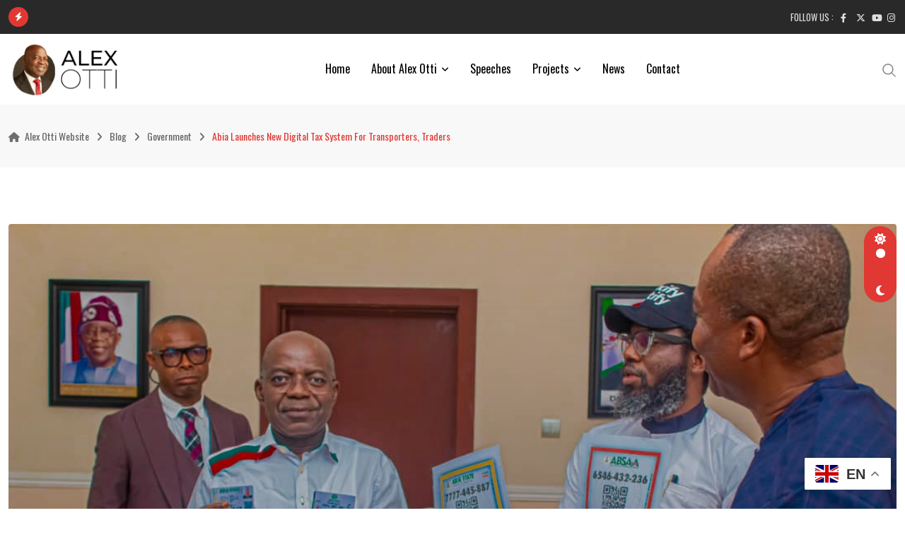

--- FILE ---
content_type: text/html; charset=UTF-8
request_url: https://www.alexotti.com/abia-launches-new-digital-tax-system-for-transporters-traders-2/?v=1716768345
body_size: 19950
content:
<!doctype html><html lang="en-US" data-theme="light-mode" prefix="og: https://ogp.me/ns#"><head><meta charset="UTF-8"><link rel="preconnect" href="https://fonts.gstatic.com/" crossorigin /><script src="[data-uri]" defer></script><script data-optimized="1" src="https://www.alexotti.com/wp-content/plugins/litespeed-cache/assets/js/webfontloader.min.js" defer></script><link data-optimized="2" rel="stylesheet" href="https://www.alexotti.com/wp-content/litespeed/css/3116e616602346f095b16892d87c9509.css?ver=89b05" /><meta name="viewport" content="width=device-width, initial-scale=1.0"><link rel="profile" href="https://gmpg.org/xfn/11" />
<noscript><style>#preloader{display:none;}</style></noscript><title>Abia Launches New Digital Tax System For Transporters, Traders - Alex Otti Website</title><meta name="description" content="The Abia State Governor, Dr. Alex Otti, OFR, on Monday launched a new digital tax system that would help the state eliminate fraud and intermediaries in"/><meta name="robots" content="index, follow, max-snippet:-1, max-video-preview:-1, max-image-preview:large"/><link rel="canonical" href="https://www.alexotti.com/abia-launches-new-digital-tax-system-for-transporters-traders-2/" /><meta property="og:locale" content="en_US" /><meta property="og:type" content="article" /><meta property="og:title" content="Abia Launches New Digital Tax System For Transporters, Traders - Alex Otti Website" /><meta property="og:description" content="The Abia State Governor, Dr. Alex Otti, OFR, on Monday launched a new digital tax system that would help the state eliminate fraud and intermediaries in" /><meta property="og:url" content="https://www.alexotti.com/abia-launches-new-digital-tax-system-for-transporters-traders-2/" /><meta property="og:site_name" content="Alex Otti" /><meta property="article:section" content="Government" /><meta property="og:image" content="https://www.alexotti.com/wp-content/uploads/2023/07/Alex-otti-gov.jpeg" /><meta property="og:image:secure_url" content="https://www.alexotti.com/wp-content/uploads/2023/07/Alex-otti-gov.jpeg" /><meta property="og:image:width" content="1080" /><meta property="og:image:height" content="720" /><meta property="og:image:alt" content="Abia Launches New Digital Tax System For Transporters, Traders" /><meta property="og:image:type" content="image/jpeg" /><meta property="article:published_time" content="2023-07-04T17:25:35+01:00" /><meta name="twitter:card" content="summary_large_image" /><meta name="twitter:title" content="Abia Launches New Digital Tax System For Transporters, Traders - Alex Otti Website" /><meta name="twitter:description" content="The Abia State Governor, Dr. Alex Otti, OFR, on Monday launched a new digital tax system that would help the state eliminate fraud and intermediaries in" /><meta name="twitter:image" content="https://www.alexotti.com/wp-content/uploads/2023/07/Alex-otti-gov.jpeg" /><meta name="twitter:label1" content="Written by" /><meta name="twitter:data1" content="mediateam" /><meta name="twitter:label2" content="Time to read" /><meta name="twitter:data2" content="3 minutes" /> <script type="application/ld+json" class="rank-math-schema">{"@context":"https://schema.org","@graph":[{"@type":["Person","Organization"],"@id":"https://www.alexotti.com/#person","name":"Alex Otti"},{"@type":"WebSite","@id":"https://www.alexotti.com/#website","url":"https://www.alexotti.com","name":"Alex Otti","publisher":{"@id":"https://www.alexotti.com/#person"},"inLanguage":"en-US"},{"@type":"ImageObject","@id":"https://www.alexotti.com/wp-content/uploads/2023/07/Alex-otti-gov.jpeg","url":"https://www.alexotti.com/wp-content/uploads/2023/07/Alex-otti-gov.jpeg","width":"1080","height":"720","inLanguage":"en-US"},{"@type":"WebPage","@id":"https://www.alexotti.com/abia-launches-new-digital-tax-system-for-transporters-traders-2/#webpage","url":"https://www.alexotti.com/abia-launches-new-digital-tax-system-for-transporters-traders-2/","name":"Abia Launches New Digital Tax System For Transporters, Traders - Alex Otti Website","datePublished":"2023-07-04T17:25:35+01:00","dateModified":"2023-07-04T17:25:35+01:00","isPartOf":{"@id":"https://www.alexotti.com/#website"},"primaryImageOfPage":{"@id":"https://www.alexotti.com/wp-content/uploads/2023/07/Alex-otti-gov.jpeg"},"inLanguage":"en-US"},{"@type":"Person","@id":"https://www.alexotti.com/author/mediateam/","name":"mediateam","url":"https://www.alexotti.com/author/mediateam/","image":{"@type":"ImageObject","@id":"https://secure.gravatar.com/avatar/e81a891c6d435017b2d426e69a2f1ec914014109dfde7d94f80dbda41dc2b6b0?s=96&amp;d=mm&amp;r=g","url":"https://secure.gravatar.com/avatar/e81a891c6d435017b2d426e69a2f1ec914014109dfde7d94f80dbda41dc2b6b0?s=96&amp;d=mm&amp;r=g","caption":"mediateam","inLanguage":"en-US"}},{"@type":"BlogPosting","headline":"Abia Launches New Digital Tax System For Transporters, Traders - Alex Otti Website","datePublished":"2023-07-04T17:25:35+01:00","dateModified":"2023-07-04T17:25:35+01:00","articleSection":"Government, Technology, Trade","author":{"@id":"https://www.alexotti.com/author/mediateam/","name":"mediateam"},"publisher":{"@id":"https://www.alexotti.com/#person"},"description":"The Abia State Governor, Dr. Alex Otti, OFR, on Monday launched a new digital tax system that would help the state eliminate fraud and intermediaries in","name":"Abia Launches New Digital Tax System For Transporters, Traders - Alex Otti Website","@id":"https://www.alexotti.com/abia-launches-new-digital-tax-system-for-transporters-traders-2/#richSnippet","isPartOf":{"@id":"https://www.alexotti.com/abia-launches-new-digital-tax-system-for-transporters-traders-2/#webpage"},"image":{"@id":"https://www.alexotti.com/wp-content/uploads/2023/07/Alex-otti-gov.jpeg"},"inLanguage":"en-US","mainEntityOfPage":{"@id":"https://www.alexotti.com/abia-launches-new-digital-tax-system-for-transporters-traders-2/#webpage"}}]}</script> <link rel='dns-prefetch' href='//www.google.com' /><link rel='dns-prefetch' href='//fonts.googleapis.com' /><link rel="alternate" type="application/rss+xml" title="Alex Otti Website &raquo; Feed" href="https://www.alexotti.com/feed/" /><link rel="alternate" type="application/rss+xml" title="Alex Otti Website &raquo; Comments Feed" href="https://www.alexotti.com/comments/feed/" /><link rel="alternate" type="application/rss+xml" title="Alex Otti Website &raquo; Abia Launches New Digital Tax System For Transporters, Traders Comments Feed" href="https://www.alexotti.com/abia-launches-new-digital-tax-system-for-transporters-traders-2/feed/" /><link rel="alternate" title="oEmbed (JSON)" type="application/json+oembed" href="https://www.alexotti.com/wp-json/oembed/1.0/embed?url=https%3A%2F%2Fwww.alexotti.com%2Fabia-launches-new-digital-tax-system-for-transporters-traders-2%2F" /><link rel="alternate" title="oEmbed (XML)" type="text/xml+oembed" href="https://www.alexotti.com/wp-json/oembed/1.0/embed?url=https%3A%2F%2Fwww.alexotti.com%2Fabia-launches-new-digital-tax-system-for-transporters-traders-2%2F&#038;format=xml" /><style id='wp-block-image-inline-css' type='text/css'>.wp-block-image>a,.wp-block-image>figure>a{display:inline-block}.wp-block-image img{box-sizing:border-box;height:auto;max-width:100%;vertical-align:bottom}@media not (prefers-reduced-motion){.wp-block-image img.hide{visibility:hidden}.wp-block-image img.show{animation:show-content-image .4s}}.wp-block-image[style*=border-radius] img,.wp-block-image[style*=border-radius]>a{border-radius:inherit}.wp-block-image.has-custom-border img{box-sizing:border-box}.wp-block-image.aligncenter{text-align:center}.wp-block-image.alignfull>a,.wp-block-image.alignwide>a{width:100%}.wp-block-image.alignfull img,.wp-block-image.alignwide img{height:auto;width:100%}.wp-block-image .aligncenter,.wp-block-image .alignleft,.wp-block-image .alignright,.wp-block-image.aligncenter,.wp-block-image.alignleft,.wp-block-image.alignright{display:table}.wp-block-image .aligncenter>figcaption,.wp-block-image .alignleft>figcaption,.wp-block-image .alignright>figcaption,.wp-block-image.aligncenter>figcaption,.wp-block-image.alignleft>figcaption,.wp-block-image.alignright>figcaption{caption-side:bottom;display:table-caption}.wp-block-image .alignleft{float:left;margin:.5em 1em .5em 0}.wp-block-image .alignright{float:right;margin:.5em 0 .5em 1em}.wp-block-image .aligncenter{margin-left:auto;margin-right:auto}.wp-block-image :where(figcaption){margin-bottom:1em;margin-top:.5em}.wp-block-image.is-style-circle-mask img{border-radius:9999px}@supports ((-webkit-mask-image:none) or (mask-image:none)) or (-webkit-mask-image:none){.wp-block-image.is-style-circle-mask img{border-radius:0;-webkit-mask-image:url('data:image/svg+xml;utf8,<svg viewBox="0 0 100 100" xmlns="http://www.w3.org/2000/svg"><circle cx="50" cy="50" r="50"/></svg>');mask-image:url('data:image/svg+xml;utf8,<svg viewBox="0 0 100 100" xmlns="http://www.w3.org/2000/svg"><circle cx="50" cy="50" r="50"/></svg>');mask-mode:alpha;-webkit-mask-position:center;mask-position:center;-webkit-mask-repeat:no-repeat;mask-repeat:no-repeat;-webkit-mask-size:contain;mask-size:contain}}:root :where(.wp-block-image.is-style-rounded img,.wp-block-image .is-style-rounded img){border-radius:9999px}.wp-block-image figure{margin:0}.wp-lightbox-container{display:flex;flex-direction:column;position:relative}.wp-lightbox-container img{cursor:zoom-in}.wp-lightbox-container img:hover+button{opacity:1}.wp-lightbox-container button{align-items:center;backdrop-filter:blur(16px) saturate(180%);background-color:#5a5a5a40;border:none;border-radius:4px;cursor:zoom-in;display:flex;height:20px;justify-content:center;opacity:0;padding:0;position:absolute;right:16px;text-align:center;top:16px;width:20px;z-index:100}@media not (prefers-reduced-motion){.wp-lightbox-container button{transition:opacity .2s ease}}.wp-lightbox-container button:focus-visible{outline:3px auto #5a5a5a40;outline:3px auto -webkit-focus-ring-color;outline-offset:3px}.wp-lightbox-container button:hover{cursor:pointer;opacity:1}.wp-lightbox-container button:focus{opacity:1}.wp-lightbox-container button:focus,.wp-lightbox-container button:hover,.wp-lightbox-container button:not(:hover):not(:active):not(.has-background){background-color:#5a5a5a40;border:none}.wp-lightbox-overlay{box-sizing:border-box;cursor:zoom-out;height:100vh;left:0;overflow:hidden;position:fixed;top:0;visibility:hidden;width:100%;z-index:100000}.wp-lightbox-overlay .close-button{align-items:center;cursor:pointer;display:flex;justify-content:center;min-height:40px;min-width:40px;padding:0;position:absolute;right:calc(env(safe-area-inset-right) + 16px);top:calc(env(safe-area-inset-top) + 16px);z-index:5000000}.wp-lightbox-overlay .close-button:focus,.wp-lightbox-overlay .close-button:hover,.wp-lightbox-overlay .close-button:not(:hover):not(:active):not(.has-background){background:none;border:none}.wp-lightbox-overlay .lightbox-image-container{height:var(--wp--lightbox-container-height);left:50%;overflow:hidden;position:absolute;top:50%;transform:translate(-50%,-50%);transform-origin:top left;width:var(--wp--lightbox-container-width);z-index:9999999999}.wp-lightbox-overlay .wp-block-image{align-items:center;box-sizing:border-box;display:flex;height:100%;justify-content:center;margin:0;position:relative;transform-origin:0 0;width:100%;z-index:3000000}.wp-lightbox-overlay .wp-block-image img{height:var(--wp--lightbox-image-height);min-height:var(--wp--lightbox-image-height);min-width:var(--wp--lightbox-image-width);width:var(--wp--lightbox-image-width)}.wp-lightbox-overlay .wp-block-image figcaption{display:none}.wp-lightbox-overlay button{background:none;border:none}.wp-lightbox-overlay .scrim{background-color:#fff;height:100%;opacity:.9;position:absolute;width:100%;z-index:2000000}.wp-lightbox-overlay.active{visibility:visible}@media not (prefers-reduced-motion){.wp-lightbox-overlay.active{animation:turn-on-visibility .25s both}.wp-lightbox-overlay.active img{animation:turn-on-visibility .35s both}.wp-lightbox-overlay.show-closing-animation:not(.active){animation:turn-off-visibility .35s both}.wp-lightbox-overlay.show-closing-animation:not(.active) img{animation:turn-off-visibility .25s both}.wp-lightbox-overlay.zoom.active{animation:none;opacity:1;visibility:visible}.wp-lightbox-overlay.zoom.active .lightbox-image-container{animation:lightbox-zoom-in .4s}.wp-lightbox-overlay.zoom.active .lightbox-image-container img{animation:none}.wp-lightbox-overlay.zoom.active .scrim{animation:turn-on-visibility .4s forwards}.wp-lightbox-overlay.zoom.show-closing-animation:not(.active){animation:none}.wp-lightbox-overlay.zoom.show-closing-animation:not(.active) .lightbox-image-container{animation:lightbox-zoom-out .4s}.wp-lightbox-overlay.zoom.show-closing-animation:not(.active) .lightbox-image-container img{animation:none}.wp-lightbox-overlay.zoom.show-closing-animation:not(.active) .scrim{animation:turn-off-visibility .4s forwards}}@keyframes show-content-image{0%{visibility:hidden}99%{visibility:hidden}to{visibility:visible}}@keyframes turn-on-visibility{0%{opacity:0}to{opacity:1}}@keyframes turn-off-visibility{0%{opacity:1;visibility:visible}99%{opacity:0;visibility:visible}to{opacity:0;visibility:hidden}}@keyframes lightbox-zoom-in{0%{transform:translate(calc((-100vw + var(--wp--lightbox-scrollbar-width))/2 + var(--wp--lightbox-initial-left-position)),calc(-50vh + var(--wp--lightbox-initial-top-position))) scale(var(--wp--lightbox-scale))}to{transform:translate(-50%,-50%) scale(1)}}@keyframes lightbox-zoom-out{0%{transform:translate(-50%,-50%) scale(1);visibility:visible}99%{visibility:visible}to{transform:translate(calc((-100vw + var(--wp--lightbox-scrollbar-width))/2 + var(--wp--lightbox-initial-left-position)),calc(-50vh + var(--wp--lightbox-initial-top-position))) scale(var(--wp--lightbox-scale));visibility:hidden}}
/*# sourceURL=https://www.alexotti.com/wp-includes/blocks/image/style.min.css */</style> <script type="text/javascript" src="https://www.alexotti.com/wp-includes/js/jquery/jquery.min.js" id="jquery-core-js"></script> <script type="text/javascript" src="https://www.google.com/recaptcha/api.js?render=admin&amp;ver=6.9" id="google-recaptcha-js" defer data-deferred="1"></script> <link rel="https://api.w.org/" href="https://www.alexotti.com/wp-json/" /><link rel="alternate" title="JSON" type="application/json" href="https://www.alexotti.com/wp-json/wp/v2/posts/6632" /><link rel="EditURI" type="application/rsd+xml" title="RSD" href="https://www.alexotti.com/xmlrpc.php?rsd" /><meta name="generator" content="WordPress 6.9" /><link rel='shortlink' href='https://www.alexotti.com/?p=6632' /><link rel="alternate" type="text/html" media="only screen and (max-width: 640px)" href="https://www.alexotti.com/abia-launches-new-digital-tax-system-for-transporters-traders-2/?v=1716768345&#038;amp=1"><link rel="pingback" href="https://www.alexotti.com/xmlrpc.php"><meta property="og:url" content="https://www.alexotti.com/abia-launches-new-digital-tax-system-for-transporters-traders-2/?v=1770037190" /><meta property="og:type" content="article" /><meta property="og:title" content="Abia Launches New Digital Tax System For Transporters, Traders" /><meta property="og:description" content="The Abia State Governor, Dr. Alex Otti, OFR, on Monday launched a new digital tax system that would help the state eliminate fraud and intermediaries in revenue generation. The new system, which integrates free medical insurance scheme for all commercial vehicle drivers and riders of Keke and Okada, will see the state also maximise its revenue potential, according to the state’s Chief Executive Officer. Speaking at the launch, Dr. Otti, who was flanked by some senior members of his cabinet, including the Chief of Staff, Dr. Caleb Ajagba; the Special Adviser on Internally-Generated Revenue, Mr. Chimereze Isaac Okigbo; and Special Adviser on Policies and Interventions, Rev Father Christian Anokwuru, said that the introduction of the new digital system will not only strengthen the state’s tax collection but would also promote economic growth and entrepreneurship in the state. “By simplifying tax compliance procedures, we have removed barriers for businesses, encourage formalisation,&hellip;" /><meta property="og:image" itemprop="image" content="https://www.alexotti.com/wp-content/uploads/2023/07/Alex-otti-gov.jpeg?v=1770037190" /><link itemprop="thumbnailUrl" href="https://www.alexotti.com/wp-content/uploads/2023/07/Alex-otti-gov.jpeg?v=1770037190"><meta property="og:image:type" content="image/jpeg"><meta property="og:site_name" content="Alex Otti Website" /><meta name="twitter:card" content="summary" /><meta property="og:updated_time" content="1770037190" />	<noscript><style>.woocommerce-product-gallery{ opacity: 1 !important; }</style></noscript><meta name="generator" content="Elementor 3.27.7; features: additional_custom_breakpoints; settings: css_print_method-internal, google_font-enabled, font_display-auto"> <script type="application/ld+json">{
    "@context": "https://schema.org",
    "@type": "BlogPosting",
    "headline": "Abia Launches New Digital Tax System For Transporters, Traders",
    "mainEntityOfPage": {
        "@type": "WebPage",
        "@id": "https://www.alexotti.com/abia-launches-new-digital-tax-system-for-transporters-traders-2/"
    },
    "author": {
        "@type": "Person",
        "name": "mediateam"
    },
    "image": {
        "@type": "ImageObject",
        "url": "https://www.alexotti.com/wp-content/uploads/2023/07/Alex-otti-gov.jpeg",
        "height": 720,
        "width": 1080
    },
    "datePublished": "2023-07-04 17:25:35",
    "dateModified": "2023-07-04 17:25:35",
    "articleBody": "The Abia State Governor, Dr. Alex Otti, OFR, on Monday launched a new digital tax system that would help the state eliminate fraud and intermediaries in revenue generation.\n\n\n\nThe new system, which"
}</script> <link rel="amphtml" href="https://www.alexotti.com/abia-launches-new-digital-tax-system-for-transporters-traders-2/?v=1716768345&#038;amp=1"><script type="text/javascript" id="google_gtagjs" src="https://www.googletagmanager.com/gtag/js?id=G-JDN73YEZPB"="async" defer data-deferred="1"></script> <script type="text/javascript" id="google_gtagjs-inline" src="[data-uri]" defer></script> <link rel="icon" href="https://www.alexotti.com/wp-content/uploads/2024/01/cropped-Group-237672-32x32.png" sizes="32x32" /><link rel="icon" href="https://www.alexotti.com/wp-content/uploads/2024/01/cropped-Group-237672-192x192.png" sizes="192x192" /><link rel="apple-touch-icon" href="https://www.alexotti.com/wp-content/uploads/2024/01/cropped-Group-237672-180x180.png" /><meta name="msapplication-TileImage" content="https://www.alexotti.com/wp-content/uploads/2024/01/cropped-Group-237672-270x270.png" /></head><body class="wp-singular post-template-default single single-post postid-6632 single-format-standard wp-embed-responsive wp-theme-neeon theme-neeon woocommerce-no-js sticky-header header-style-1 footer-style-4 has-topbar topbar-style-1 has-sidebar right-sidebar product-grid-view  post-detail-style3 elementor-default elementor-kit-224"><div class="header__switch header__switch--wrapper">
<span class="header__switch__settings"><i class="fas fa-sun"></i></span>
<label class="header__switch__label" for="headerSwitchCheckbox">
<input class="header__switch__input" type="checkbox" name="headerSwitchCheckbox" id="headerSwitchCheckbox">
<span class="header__switch__main round"></span>
</label>
<span class="header__switch__dark"><i class="fas fa-moon"></i></span></div><div class="neeon-progress-container"><div class="neeon-progress-bar" id="neeonBar"></div></div><div id="page" class="site">
<a class="skip-link screen-reader-text" href="#content">Skip to content</a><header id="masthead" class="site-header"><div id="header-1" class="header-area"><div id="tophead" class="header-top-bar align-items-center"><div class="container"><div class="top-bar-wrap"><div class="rt-news-ticker-holder">
<i class="fas fa-bolt icon"></i><ul id="rt-js-news" class="js-hidden"><li class="news-item"><a href="https://www.alexotti.com/a-time-to-rebuild-2/">A Time To Rebuild</a></li><li class="news-item"><a href="https://www.alexotti.com/gov-otti-grants-automatic-employment-to-50-techrise-graduands/">GOV. OTTI GRANTS AUTOMATIC EMPLOYMENT TO 50 TECHRISE GRADUANDS.</a></li><li class="news-item"><a href="https://www.alexotti.com/governor-alex-otti-attends-burial-of-late-ezinne-mrs-eunice-nwaugwu-ibe-in-enugu-state/">GOVERNOR ALEX OTTI ATTENDS BURIAL OF LATE EZINNE (MRS) EUNICE NWAUGWU IBE IN ENUGU STATE</a></li><li class="news-item"><a href="https://www.alexotti.com/healthcare-is-a-right-not-a-privilege-gov-otti-thanks-abia-diaspora-commission-for-medical-outreach-in-the-state/">HEALTHCARE IS A RIGHT, NOT A PRIVILEGE – GOV. OTTI, THANKS ABIA DIASPORA COMMISSION FOR MEDICAL OUTREACH IN THE STATE.</a></li><li class="news-item"><a href="https://www.alexotti.com/i-will-retire-from-politics-after-governorship-gov-otti-reiterates-explains-why-he-visited-nnamdi-kanu/">I WILL RETIRE FROM POLITICS AFTER GOVERNORSHIP, GOV. OTTI REITERATES, EXPLAINS WHY HE VISITED NNAMDI KANU.</a></li><li class="news-item"><a href="https://www.alexotti.com/gov-otti-signs-into-law-unveils-abia-state-25-years-development-plan-2025-2050/">GOV. OTTI SIGNS INTO LAW, UNVEILS ABIA STATE 25-YEARS DEVELOPMENT PLAN &#8211; 2025-2050.</a></li></ul></div><div class="tophead-right"><div class="social-label">
Follow Us :</div><ul class="tophead-social"><li><a target="_blank" href="https://www.facebook.com/alexotti2019"><i class="fab fa-facebook-f"></i></a></li><li><a target="_blank" href="https://twitter.com/alexottiofr"><i class="fab fa-x-twitter"></i></a></li><li><a target="_blank" href="https://youtu.be/Hk6tofvD1w8"><i class="fab fa-youtube"></i></a></li><li><a target="_blank" href="https://www.instagram.com/alexottiofr"><i class="fab fa-instagram"></i></a></li></ul></div></div></div></div><div id="sticky-placeholder"></div><div class="header-menu" id="header-menu"><div class="container"><div class="menu-full-wrap"><div class="site-branding">
<a class="dark-logo" href="https://www.alexotti.com/"><img data-lazyloaded="1" src="[data-uri]" width="354" height="180" data-src="https://www.alexotti.com/wp-content/uploads/2024/02/9-1.png" class="attachment-full size-full" alt="" data-srcset="https://www.alexotti.com/wp-content/uploads/2024/02/9-1.png 354w, https://www.alexotti.com/wp-content/uploads/2024/02/9-1-300x153.png 300w" /><noscript><img width="354" height="180" src="https://www.alexotti.com/wp-content/uploads/2024/02/9-1.png" class="attachment-full size-full" alt="" srcset="https://www.alexotti.com/wp-content/uploads/2024/02/9-1.png 354w, https://www.alexotti.com/wp-content/uploads/2024/02/9-1-300x153.png 300w" /></noscript></a>
<a class="light-logo" href="https://www.alexotti.com/"><img data-lazyloaded="1" src="[data-uri]" width="355" height="180" data-src="https://www.alexotti.com/wp-content/uploads/2024/02/10-1.png" class="attachment-full size-full" alt="" data-srcset="https://www.alexotti.com/wp-content/uploads/2024/02/10-1.png 355w, https://www.alexotti.com/wp-content/uploads/2024/02/10-1-300x152.png 300w" /><noscript><img width="355" height="180" src="https://www.alexotti.com/wp-content/uploads/2024/02/10-1.png" class="attachment-full size-full" alt="" srcset="https://www.alexotti.com/wp-content/uploads/2024/02/10-1.png 355w, https://www.alexotti.com/wp-content/uploads/2024/02/10-1-300x152.png 300w" /></noscript></a></div><div class="menu-wrap"><div id="site-navigation" class="main-navigation"><nav class="menu-alex-menu-container"><ul id="menu-alex-menu" class="menu"><li id="menu-item-11432" class="menu-item menu-item-type-post_type menu-item-object-page menu-item-home menu-item-11432"><a href="https://www.alexotti.com/">Home</a></li><li id="menu-item-10729" class="menu-item menu-item-type-post_type menu-item-object-page menu-item-has-children menu-item-10729"><a href="https://www.alexotti.com/about-us/">About Alex Otti</a><ul class="sub-menu"><li id="menu-item-11035" class="menu-item menu-item-type-post_type menu-item-object-page menu-item-11035"><a href="https://www.alexotti.com/social-covenant/">Social Covenant</a></li><li id="menu-item-11038" class="menu-item menu-item-type-post_type menu-item-object-page menu-item-11038"><a href="https://www.alexotti.com/the-drivers/">The Drivers</a></li></ul></li><li id="menu-item-10732" class="menu-item menu-item-type-taxonomy menu-item-object-category menu-item-10732"><a href="https://www.alexotti.com/category/speeches/">Speeches</a></li><li id="menu-item-10733" class="menu-item menu-item-type-taxonomy menu-item-object-category menu-item-has-children menu-item-10733"><a href="https://www.alexotti.com/category/projects/">Projects</a><ul class="sub-menu"><li id="menu-item-12940" class="menu-item menu-item-type-taxonomy menu-item-object-category menu-item-12940"><a href="https://www.alexotti.com/category/projects/completed-projects/">Completed Projects</a></li></ul></li><li id="menu-item-10730" class="menu-item menu-item-type-post_type menu-item-object-page current_page_parent menu-item-10730"><a href="https://www.alexotti.com/blog/">News</a></li><li id="menu-item-10731" class="menu-item menu-item-type-post_type menu-item-object-page menu-item-10731"><a href="https://www.alexotti.com/contact/">Contact</a></li></ul></nav></div></div><div class="header-icon-area"><div class="search-icon">
<a href="#header-search" title="Search">
<svg width="20" height="20" viewBox="0 0 18 18" fill="none" xmlns="http://www.w3.org/2000/svg">
<path d="M17.1249 16.2411L12.4049 11.5211C13.5391 10.1595 14.1047 8.41291 13.9841 6.64483C13.8634 4.87675 13.0657 3.22326 11.7569 2.02834C10.4482 0.833415 8.7291 0.189061 6.95736 0.229318C5.18562 0.269575 3.49761 0.991344 2.24448 2.24448C0.991344 3.49761 0.269575 5.18562 0.229318 6.95736C0.189061 8.7291 0.833415 10.4482 2.02834 11.7569C3.22326 13.0657 4.87675 13.8634 6.64483 13.9841C8.41291 14.1047 10.1595 13.5391 11.5211 12.4049L16.2411 17.1249L17.1249 16.2411ZM1.49989 7.12489C1.49989 6.01237 1.82979 4.92483 2.44787 3.99981C3.06596 3.07478 3.94446 2.35381 4.97229 1.92807C6.00013 1.50232 7.13113 1.39093 8.22227 1.60797C9.31342 1.82501 10.3157 2.36074 11.1024 3.14741C11.889 3.93408 12.4248 4.93636 12.6418 6.02751C12.8588 7.11865 12.7475 8.24965 12.3217 9.27748C11.896 10.3053 11.175 11.1838 10.25 11.8019C9.32495 12.42 8.23741 12.7499 7.12489 12.7499C5.63355 12.7482 4.20377 12.1551 3.14924 11.1005C2.09471 10.046 1.50154 8.61622 1.49989 7.12489Z" fill="currentColor"/></svg>	</a></div></div></div></div></div></div></header><div class="rt-header-menu mean-container" id="meanmenu"><div class="mobile-mene-bar"><div class="mean-bar">
<span class="sidebarBtn ">
<span class="bar"></span>
<span class="bar"></span>
<span class="bar"></span>
<span class="bar"></span>
</span>
<a class="mobile-logo" href="https://www.alexotti.com/"><img data-lazyloaded="1" src="[data-uri]" width="354" height="180" data-src="https://www.alexotti.com/wp-content/uploads/2024/02/9-1.png" class="attachment-full size-full" alt="" data-srcset="https://www.alexotti.com/wp-content/uploads/2024/02/9-1.png 354w, https://www.alexotti.com/wp-content/uploads/2024/02/9-1-300x153.png 300w" /><noscript><img width="354" height="180" src="https://www.alexotti.com/wp-content/uploads/2024/02/9-1.png" class="attachment-full size-full" alt="" srcset="https://www.alexotti.com/wp-content/uploads/2024/02/9-1.png 354w, https://www.alexotti.com/wp-content/uploads/2024/02/9-1-300x153.png 300w" /></noscript></a><div class="info"><div class="search-icon">
<a href="#header-search" title="Search">
<svg width="20" height="20" viewBox="0 0 18 18" fill="none" xmlns="http://www.w3.org/2000/svg">
<path d="M17.1249 16.2411L12.4049 11.5211C13.5391 10.1595 14.1047 8.41291 13.9841 6.64483C13.8634 4.87675 13.0657 3.22326 11.7569 2.02834C10.4482 0.833415 8.7291 0.189061 6.95736 0.229318C5.18562 0.269575 3.49761 0.991344 2.24448 2.24448C0.991344 3.49761 0.269575 5.18562 0.229318 6.95736C0.189061 8.7291 0.833415 10.4482 2.02834 11.7569C3.22326 13.0657 4.87675 13.8634 6.64483 13.9841C8.41291 14.1047 10.1595 13.5391 11.5211 12.4049L16.2411 17.1249L17.1249 16.2411ZM1.49989 7.12489C1.49989 6.01237 1.82979 4.92483 2.44787 3.99981C3.06596 3.07478 3.94446 2.35381 4.97229 1.92807C6.00013 1.50232 7.13113 1.39093 8.22227 1.60797C9.31342 1.82501 10.3157 2.36074 11.1024 3.14741C11.889 3.93408 12.4248 4.93636 12.6418 6.02751C12.8588 7.11865 12.7475 8.24965 12.3217 9.27748C11.896 10.3053 11.175 11.1838 10.25 11.8019C9.32495 12.42 8.23741 12.7499 7.12489 12.7499C5.63355 12.7482 4.20377 12.1551 3.14924 11.1005C2.09471 10.046 1.50154 8.61622 1.49989 7.12489Z" fill="currentColor"/></svg>	</a></div></div></div><div class="rt-slide-nav"><div class="offscreen-navigation"><nav class="menu-alex-menu-container"><ul id="menu-alex-menu-1" class="menu"><li class="menu-item menu-item-type-post_type menu-item-object-page menu-item-home menu-item-11432"><a href="https://www.alexotti.com/">Home</a></li><li class="menu-item menu-item-type-post_type menu-item-object-page menu-item-has-children menu-item-10729"><a href="https://www.alexotti.com/about-us/">About Alex Otti</a><ul class="sub-menu"><li class="menu-item menu-item-type-post_type menu-item-object-page menu-item-11035"><a href="https://www.alexotti.com/social-covenant/">Social Covenant</a></li><li class="menu-item menu-item-type-post_type menu-item-object-page menu-item-11038"><a href="https://www.alexotti.com/the-drivers/">The Drivers</a></li></ul></li><li class="menu-item menu-item-type-taxonomy menu-item-object-category menu-item-10732"><a href="https://www.alexotti.com/category/speeches/">Speeches</a></li><li class="menu-item menu-item-type-taxonomy menu-item-object-category menu-item-has-children menu-item-10733"><a href="https://www.alexotti.com/category/projects/">Projects</a><ul class="sub-menu"><li class="menu-item menu-item-type-taxonomy menu-item-object-category menu-item-12940"><a href="https://www.alexotti.com/category/projects/completed-projects/">Completed Projects</a></li></ul></li><li class="menu-item menu-item-type-post_type menu-item-object-page current_page_parent menu-item-10730"><a href="https://www.alexotti.com/blog/">News</a></li><li class="menu-item menu-item-type-post_type menu-item-object-page menu-item-10731"><a href="https://www.alexotti.com/contact/">Contact</a></li></ul></nav></div></div></div></div><div id="header-search" class="header-search">
<button type="button" class="close">×</button><form role="search" method="get" class="header-search-form" action="https://www.alexotti.com/">
<input type="search" value="" name="s" placeholder="Type your search........">
<button type="submit" class="search-btn"><svg width="20" height="20" viewBox="0 0 18 18" fill="none" xmlns="http://www.w3.org/2000/svg">
<path d="M17.1249 16.2411L12.4049 11.5211C13.5391 10.1595 14.1047 8.41291 13.9841 6.64483C13.8634 4.87675 13.0657 3.22326 11.7569 2.02834C10.4482 0.833415 8.7291 0.189061 6.95736 0.229318C5.18562 0.269575 3.49761 0.991344 2.24448 2.24448C0.991344 3.49761 0.269575 5.18562 0.229318 6.95736C0.189061 8.7291 0.833415 10.4482 2.02834 11.7569C3.22326 13.0657 4.87675 13.8634 6.64483 13.9841C8.41291 14.1047 10.1595 13.5391 11.5211 12.4049L16.2411 17.1249L17.1249 16.2411ZM1.49989 7.12489C1.49989 6.01237 1.82979 4.92483 2.44787 3.99981C3.06596 3.07478 3.94446 2.35381 4.97229 1.92807C6.00013 1.50232 7.13113 1.39093 8.22227 1.60797C9.31342 1.82501 10.3157 2.36074 11.1024 3.14741C11.889 3.93408 12.4248 4.93636 12.6418 6.02751C12.8588 7.11865 12.7475 8.24965 12.3217 9.27748C11.896 10.3053 11.175 11.1838 10.25 11.8019C9.32495 12.42 8.23741 12.7499 7.12489 12.7499C5.63355 12.7482 4.20377 12.1551 3.14924 11.1005C2.09471 10.046 1.50154 8.61622 1.49989 7.12489Z" fill="currentColor"/></svg></button></form></div><div id="content" class="site-content"><div class="entry-banner"><div class="container"><div class="entry-banner-content"><div class="breadcrumb-area"><div class="entry-breadcrumb">
<span property="itemListElement" typeof="ListItem"> <i class="fas fa-home"></i> <a property="item" typeof="WebPage" title="Go to Alex Otti Website." href="https://www.alexotti.com" class="home" ><span property="name">Alex Otti Website</span></a><meta property="position" content="1"></span><span class="dvdr"> <i class="fas fa-angle-right"></i> </span><span property="itemListElement" typeof="ListItem"><a property="item" typeof="WebPage" title="Go to Blog." href="https://www.alexotti.com/blog/" class="post-root post post-post" ><span property="name">Blog</span></a><meta property="position" content="2"></span><span class="dvdr"> <i class="fas fa-angle-right"></i> </span><span property="itemListElement" typeof="ListItem"><a property="item" typeof="WebPage" title="Go to the Government category archives." href="https://www.alexotti.com/category/government/" class="taxonomy category" ><span property="name">Government</span></a><meta property="position" content="3"></span><span class="dvdr"> <i class="fas fa-angle-right"></i> </span><span property="itemListElement" typeof="ListItem"><span property="name" class="post post-post current-item">Abia Launches New Digital Tax System For Transporters, Traders</span><meta property="url" content="https://www.alexotti.com/abia-launches-new-digital-tax-system-for-transporters-traders-2/"><meta property="position" content="4"></span></div></div></div></div></div><div id="primary" class="content-area normal">
<input type="hidden" id="neeon-cat-ids" value="226,3,270"><div id="contentHolder"><div class="post-detail-style3"><div class="container"><div class="entry-thumbnail-area show-image"><div class="image-wrap"><img data-lazyloaded="1" src="[data-uri]" width="1080" height="720" data-src="https://www.alexotti.com/wp-content/uploads/2023/07/Alex-otti-gov.jpeg" class="img-responsive wp-post-image" alt="" decoding="async" data-srcset="https://www.alexotti.com/wp-content/uploads/2023/07/Alex-otti-gov.jpeg 1080w, https://www.alexotti.com/wp-content/uploads/2023/07/Alex-otti-gov-300x200.jpeg 300w, https://www.alexotti.com/wp-content/uploads/2023/07/Alex-otti-gov-1024x683.jpeg 1024w, https://www.alexotti.com/wp-content/uploads/2023/07/Alex-otti-gov-768x512.jpeg 768w, https://www.alexotti.com/wp-content/uploads/2023/07/Alex-otti-gov-900x600.jpeg 900w" data-sizes="(max-width: 1080px) 100vw, 1080px" /><noscript><img width="1080" height="720" src="https://www.alexotti.com/wp-content/uploads/2023/07/Alex-otti-gov.jpeg" class="img-responsive wp-post-image" alt="" decoding="async" srcset="https://www.alexotti.com/wp-content/uploads/2023/07/Alex-otti-gov.jpeg 1080w, https://www.alexotti.com/wp-content/uploads/2023/07/Alex-otti-gov-300x200.jpeg 300w, https://www.alexotti.com/wp-content/uploads/2023/07/Alex-otti-gov-1024x683.jpeg 1024w, https://www.alexotti.com/wp-content/uploads/2023/07/Alex-otti-gov-768x512.jpeg 768w, https://www.alexotti.com/wp-content/uploads/2023/07/Alex-otti-gov-900x600.jpeg 900w" sizes="(max-width: 1080px) 100vw, 1080px" /></noscript></div><div class="entry-header">
<span class="entry-categories">				<a href="https://www.alexotti.com/category/government/"><span class="category-style" style="background:#111111">Government</span></a>
<a href="https://www.alexotti.com/category/technology/"><span class="category-style" style="background:#0073ff">Technology</span></a>
<a href="https://www.alexotti.com/category/trade/"><span class="category-style">Trade</span></a>
</span><h1 class="entry-title">Abia Launches New Digital Tax System For Transporters, Traders</h1><ul class="entry-meta"><li><i class="far fa-calendar-alt"></i>04/07/2023</li><li><i class="far fa-comments"></i><span class="comment-number">1</span> Comment</li><li class="meta-reading-time meta-item"><i class="far fa-clock"></i><span class="meta-reading-time meta-item">3 minutes read</span></li><li><i class="fas fa-clock"></i><span class="date meta-item"><span>3 years ago</span></span></li></ul></div></div></div></div><div class="container"><div class="row"><div class="col-xl-9"><main id="main" class="site-main"><div class="rt-sidebar-sapcer ajax-scroll-post"><div id="post-6632" class="post-6632 post type-post status-publish format-standard has-post-thumbnail hentry category-government category-technology category-trade"><div class="entry-content rt-single-content"><p>The Abia State Governor, Dr. Alex Otti, OFR, on Monday launched a new digital tax system that would help the state eliminate fraud and intermediaries in revenue generation.</p><p>The new system, which integrates free medical insurance scheme for all commercial vehicle drivers and riders of Keke and Okada, will see the state also maximise its revenue potential, according to the state’s Chief Executive Officer.</p><p>Speaking at the launch, Dr. Otti, who was flanked by some senior members of his cabinet, including the Chief of Staff, Dr. Caleb Ajagba; the Special Adviser on Internally-Generated Revenue, Mr. Chimereze Isaac Okigbo; and Special Adviser on Policies and Interventions, Rev Father Christian Anokwuru, said that the introduction of the new digital system will not only strengthen the state’s tax collection but would also promote economic growth and entrepreneurship in the state.</p><p>“By simplifying tax compliance procedures, we have removed barriers for businesses, encourage formalisation, and stimulate investment. This initiative empowers entrepreneurs, enabling them to focus on their ventures&#8217; growth and expansion, ultimately leading to job creation and economic prosperity for our state.</p><p>“By eliminating fraud, intermediaries, and introducing the digital platform to block leakages, we will unlock the true potential of our tax system to maximise revenue for development projects.</p><p>“The digitalised tax regime ensures that every business, large or small, contributes its fair share towards the growth of our state. With the expected increased revenue, the government can invest in infrastructure development, education, healthcare, and other essential sectors that will uplift the lives of all Ndi Abia,” Governor Otti affirmed.</p><p>He declared that the free medical insurance scheme component of the new digital tax payment system is a fulfilment of his campaign promise to create an affordable health care delivery “for our people across all sectors and segments” of the society.</p><p>The new digital tax system essentially aims at sanitising revenue generation in the transport sector and the markets. While the Permit to Operate Tickets targets those in the transport business, the Innovative Traders Tax Payment aptly targets traders in the market areas.</p><p>“Unlike in the past where revenue agents abused these daily tickets with all manner of collectibles, now, we are promoting Transparency and Ease of Compliance in our commitment to making tax compliance simpler and more accessible. The digitalised tax regime introduces enumeration and easy paying platforms which includes the use of USSD and wallet services.</p><p>“The Permit to operate Tickets for Transporters has been designed in bouquets which gives the commercial transport operators options to choose among the daily, weekly and monthly scheme. This has eliminated all forms of middle men that have been meddling on our revenue collection space. We are also optimistic that this model will eventually eliminate and reduce the risk of extortion, promote transparency, increase tax compliance, strengthen ease of doing business in Abia state and empower these businesses to operate within a legally defined framework and environment,” the Governor said.</p><p>In the same vein, the Abia Governor said the new framework for Innovative Traders Tax Payment “is the first of its kind in our state”. According to him, it was carefully designed within the ambit of the principle of convenience and fairness.</p><p>“This model gives the traders in all our major markets the benefit of prorating their annual Market levy in a Monthly, Quarterly, Bi-Annually or Annually. A thorough consideration was made to accommodate this model so as to cushion the effect of economic hardship and business cycle volatility. This was our promise to Ndi Abia during our campaign and we are keeping to that,” he explained.</p><p>KAZIE UKO<br>Chief Press Secretary to the Governor<br>Abia State<br>July 3, 2023</p><div class="xs_social_share_widget xs_share_url after_content 		main_content  wslu-style-1 wslu-share-box-shaped wslu-fill-colored wslu-none wslu-share-horizontal wslu-theme-font-no wslu-main_content"><ul></ul></div></div><div class="entry-footer"><div class="entry-footer-meta"><div class="post-share"><h4 class="meta-title">Share This Post:</h4><div class="share-links ">
<a href="https://www.facebook.com/sharer.php?u=https://www.alexotti.com/abia-launches-new-digital-tax-system-for-transporters-traders-2/" rel="external" target="_blank" class="facebook-f-share-button large-share-button"><span class="fab fa-facebook-f"></span> <span class="social-text">Facebook</span></a><a href="https://twitter.com/intent/tweet?text=Abia+Launches+New+Digital+Tax+System+For+Transporters%2C+Traders&#038;url=https://www.alexotti.com/abia-launches-new-digital-tax-system-for-transporters-traders-2/" rel="external" target="_blank" class="x-twitter-share-button large-share-button"><span class="fab fa-x-twitter"></span> <span class="social-text">Twitter</span></a><a href="https://www.youtube.com?text=Abia+Launches+New+Digital+Tax+System+For+Transporters%2C+Traders&#038;url=https://www.alexotti.com/abia-launches-new-digital-tax-system-for-transporters-traders-2/" rel="external" target="_blank" class="youtube-share-button"><span class="fab fa-youtube"></span> <span class="screen-reader-text">Youtube</span></a><a href="http://www.linkedin.com/shareArticle?mini=true&#038;url=https://www.alexotti.com/abia-launches-new-digital-tax-system-for-transporters-traders-2/&#038;title=Abia+Launches+New+Digital+Tax+System+For+Transporters%2C+Traders" rel="external" target="_blank" class="linkedin-in-share-button"><span class="fab fa-linkedin-in"></span> <span class="screen-reader-text">LinkedIn</span></a><a href="https://pinterest.com/pin/create/button/?url=https://www.alexotti.com/abia-launches-new-digital-tax-system-for-transporters-traders-2/&#038;description=Abia+Launches+New+Digital+Tax+System+For+Transporters%2C+Traders&#038;media=https://www.alexotti.com/wp-content/uploads/2023/07/Alex-otti-gov-1080x700.jpeg" rel="external" target="_blank" class="pinterest-p-share-button"><span class="fab fa-pinterest-p"></span> <span class="screen-reader-text">Pinterest</span></a><a href="https://api.whatsapp.com/send?text=Abia+Launches+New+Digital+Tax+System+For+Transporters%2C+Traders%20–%20https://www.alexotti.com/abia-launches-new-digital-tax-system-for-transporters-traders-2/" rel="external" target="_blank" class="whatsapp-share-button"><span class="fab fa-whatsapp"></span> <span class="screen-reader-text">Whatsapp</span></a><a href="https://cloud.google.com/send?text=Abia+Launches+New+Digital+Tax+System+For+Transporters%2C+Traders%20–%20https://www.alexotti.com/abia-launches-new-digital-tax-system-for-transporters-traders-2/" rel="external" target="_blank" class="cloud-share-button"><span class="fas fa-cloud"></span> <span class="screen-reader-text">Cloud</span></a><a href="http://reddit.com/submit?url=https://www.alexotti.com/abia-launches-new-digital-tax-system-for-transporters-traders-2/&#038;title=Abia+Launches+New+Digital+Tax+System+For+Transporters%2C+Traders" rel="external" target="_blank" class="reddit-share-button"><span class="fab fa-reddit"></span> <span class="screen-reader-text">Reddit</span></a><a href="#" rel="external" target="_blank" class="print-share-button"><span class="fas fa-print"></span> <span class="screen-reader-text">Print</span></a><a href="/cdn-cgi/l/email-protection#[base64]" rel="external" target="_blank" class="email-share-button"><span class="far fa-envelope"></span> <span class="screen-reader-text">Share via Email</span></a><a href="https://www.tiktok.com/?url=https://www.alexotti.com/abia-launches-new-digital-tax-system-for-transporters-traders-2/" rel="external" target="_blank" class="tiktok-share-button"><span class="fab fa-tiktok"></span> <span class="screen-reader-text">Tiktok</span></a></div></div></div></div><div class="divider post-navigation"><div class=" text-left"><div class="pad-lr-15">
<span class="next-article"><i class="flaticon flaticon-previous"></i>
<a href="https://www.alexotti.com/gov-otti-in-meeting-with-traditional-rulers-urges-concerted-efforts-to-defeat-crime-2/" rel="next">Previous Post</a></span><h4 class="post-nav-title"><a href="https://www.alexotti.com/gov-otti-in-meeting-with-traditional-rulers-urges-concerted-efforts-to-defeat-crime-2/" rel="next">Gov Otti In Meeting With Traditional Rulers, Urges Concerted Efforts To Defeat Crime</a></h4></div></div><div class="navigation-archive"><a href="https://www.alexotti.com/blog/"><i class="flaticon flaticon-menu"></i></a></div><div class=" text-right"><div class="pad-lr-15">
<span class="prev-article">
<a href="https://www.alexotti.com/governor-alex-ottis-speech-at-the-inauguration-of-the-judicial-panel-on-the-recovery-of-government-properties-and-funds-belonging-to-the-government-of-abia-state-2/" rel="prev">Next Post</a><i class="flaticon flaticon-next"></i></span><h4 class="post-nav-title"><a href="https://www.alexotti.com/governor-alex-ottis-speech-at-the-inauguration-of-the-judicial-panel-on-the-recovery-of-government-properties-and-funds-belonging-to-the-government-of-abia-state-2/" rel="prev">GOVERNOR ALEX OTTI’S SPEECH AT THE INAUGURATION OF THE JUDICIAL PANEL ON THE RECOVERY OF GOVERNMENT PROPERTIES AND FUNDS BELONGING TO THE GOVERNMENT OF ABIA STATE</a></h4></div></div></div><div class="rtrs-review-wrap  rtrs-review-post-type-post rtrs-review-sc-6348" id="comments"><div class="rtrs-review-box"><ul class="rtrs-review-list"><li class="comment even thread-even depth-1  rtrs-main-review" id="div-comment-19"><div class="rtrs-each-review  "><div class="rtrs-review-imgholder">
<img data-lazyloaded="1" src="[data-uri]" width="70" height="70" data-src="https://secure.gravatar.com/avatar/247b75000ec64b5c4000cd759b66d970cb3951935273825bd1f827e93ac0adc0?s=70&#038;d=mm&#038;r=g" alt=""><noscript><img width="70" height="70" src="https://secure.gravatar.com/avatar/247b75000ec64b5c4000cd759b66d970cb3951935273825bd1f827e93ac0adc0?s=70&#038;d=mm&#038;r=g" alt=""></noscript></div><div class="rtrs-review-body"><ul class="rtrs-review-meta mg-b-5"></ul><p>God bless governor Dr. Alex C. Otti and his cabinets. This is an epitome of leadership&#8230; Showing the people how it&#8217;s being done.<br />
God bless Dr. Alex C. Otti<br />
God bless Abia State</p><div class="rtrs-action-area"></div><ul class="rtrs-review-meta"><li class="rtrs-author-link">by:
Miracle Chukwnyere Nnaoma <i class="rtrs-verified-author"></i></li><li class="rtrs-review-date"><i class="rtrs-calendar"></i>
2 years ago</li></ul><div class="rtrs-action-area">
<button class="rtrs-tooltip rtrs-review-helpful" data-type="like" data-helpful="" data-comment-id="19"><i class="rtrs-thumbs-up"></i><span class="helpful-count">0</span>
<span class="rtrs-tooltiptext">Please login to like</span>
</button></div></div></div></li></ul></div><div id="respond" class="comment-respond rtrs-review-form"><h2 id="reply-title" class="rtrs-form-title">Leave feedback about this <small><a rel="nofollow" id="cancel-comment-reply-link" href="/abia-launches-new-digital-tax-system-for-transporters-traders-2/?v=1716768345#respond" style="display:none;">Cancel Reply</a></small></h2><form action="https://www.alexotti.com/wp-comments-post.php" method="post" id="comment_form" class="rtrs-form-box"><div class="rtrs-form-group rtrs-hide-reply"><input id="rt_title" class="rtrs-form-control" placeholder="Title" name="rt_title" type="text" value="" size="30" aria-required="true"></div><div class="rtrs-form-group"><textarea id="message" class="rtrs-form-control" placeholder="Write your review *"  name="comment" required="required"  aria-required="true" rows="6" cols="45"></textarea></div><input type="hidden" id="gRecaptchaResponse" name="gRecaptchaResponse" value=""><div class="rtrs-form-group"><input id="name" class="rtrs-form-control" placeholder="Name*" name="author"  type="text" value="" size="30" required='required' aria-required='true' /></div><div class="rtrs-form-group"><input id="email" class="rtrs-form-control" placeholder="Email*" name="email"  type="text" value="" size="30" required='required' aria-required='true' /></div><div class="rtrs-form-group"><input id="url" class="rtrs-form-control" placeholder="Website" name="url" type="text" value="" size="30"/></div><div class="rtrs-form-group rtrs-hide-reply"><ul class="rtrs-rating-category" style=""><li><div class="rtrs-category-text">Rating</div><div class="rtrs-rating-container">
<input
checked								type="radio" id="rt-rating-5" name="rt_rating" value="5"/><label for="rt-rating-5">5</label>
<input
type="radio" id="rt-rating-4" name="rt_rating" value="4"/><label for="rt-rating-4">4</label>
<input
type="radio" id="rt-rating-3" name="rt_rating" value="3"/><label for="rt-rating-3">3</label>
<input
type="radio" id="rt-rating-2" name="rt_rating" value="2"/><label for="rt-rating-2">2</label>
<input
type="radio" id="rt-rating-1" name="rt_rating" value="1"/><label for="rt-rating-1">1</label></div></li></ul></div><div class="rtrs-media-buttons"></div><div class="rtrs-form-group rtrs-hide-reply"><div class="rtrs-form-check">
<input type="checkbox" class="rtrs-form-checkbox" name="rt_anonymous" id="rtrs-anonymous">
<label for="rtrs-anonymous" class="rtrs-checkbox-label">Review anonymously</label></div></div>
<input type="hidden" id="__rtrs_wpnonce" name="__rtrs_wpnonce" value="c0f7eed60e" /><input type="hidden" name="_wp_http_referer" value="/abia-launches-new-digital-tax-system-for-transporters-traders-2/?v=1716768345" /> <script data-cfasync="false" src="/cdn-cgi/scripts/5c5dd728/cloudflare-static/email-decode.min.js"></script><script>document.addEventListener("DOMContentLoaded", function() { setTimeout(function(){ var e=document.getElementById("cf-turnstile-c-1401567757"); e&&!e.innerHTML.trim()&&(turnstile.remove("#cf-turnstile-c-1401567757"), turnstile.render("#cf-turnstile-c-1401567757", {sitekey:"0x4AAAAAABiV68JChY93WMfn"})); }, 0); });</script> <div class="rtrs-form-group rtrs-review-submit-wrapper "><span id="cf-turnstile-c-1401567757" class="cf-turnstile cf-turnstile-comments" data-action="wordpress-comment" data-callback="" data-sitekey="0x4AAAAAABiV68JChY93WMfn" data-theme="light" data-language="auto" data-appearance="always" data-size="normal" data-retry="auto" data-retry-interval="1000"></span><br class="cf-turnstile-br cf-turnstile-br-comments"><input name="submit" type="submit" id="submit" class="rtrs-submit-btn rtrs-review-submit" value="Submit Review" /><script type="text/javascript">document.addEventListener("DOMContentLoaded", function() { document.body.addEventListener("click", function(event) { if (event.target.matches(".comment-reply-link, #cancel-comment-reply-link")) { turnstile.reset(".comment-form .cf-turnstile"); } }); });</script> <input type='hidden' name='comment_post_ID' value='6632' id='comment_post_ID' />
<input type='hidden' name='comment_parent' id='comment_parent' value='0' /></div></form></div></div><div class="rt-related-post"><div class="rt-swiper-slider related-post" data-xld = '{&quot;slidesPerView&quot;:2,&quot;centeredSlides&quot;:false,&quot;loop&quot;:true,&quot;spaceBetween&quot;:20,&quot;slideToClickedSlide&quot;:true,&quot;slidesPerGroup&quot;:1,&quot;autoplay&quot;:{&quot;delay&quot;:1},&quot;speed&quot;:500,&quot;breakpoints&quot;:{&quot;0&quot;:{&quot;slidesPerView&quot;:1},&quot;576&quot;:{&quot;slidesPerView&quot;:2},&quot;768&quot;:{&quot;slidesPerView&quot;:2},&quot;992&quot;:{&quot;slidesPerView&quot;:2},&quot;1200&quot;:{&quot;slidesPerView&quot;:2},&quot;1600&quot;:{&quot;slidesPerView&quot;:3}},&quot;auto&quot;:false}'><div class="section-title"><h3 class="related-title">Related Post						<span class="titledot"></span>
<span class="titleline"></span></h3><div class="swiper-button"><div class="swiper-button-prev"><i class="fas fa-chevron-left"></i></div><div class="swiper-button-next"><i class="fas fa-chevron-right"></i></div></div></div><div class="swiper-wrapper"><div class="blog-box swiper-slide"><div class="blog-img-holder"><div class="blog-img">
<a href="https://www.alexotti.com/gov-otti-grants-automatic-employment-to-50-techrise-graduands/" class="img-opacity-hover">									<img data-lazyloaded="1" src="[data-uri]" width="551" height="431" data-src="https://www.alexotti.com/wp-content/uploads/2025/12/WhatsApp-Image-2025-12-20-at-19.06.13-1-551x431.jpeg" class="img-responsive wp-post-image" alt="" decoding="async" /><noscript><img width="551" height="431" src="https://www.alexotti.com/wp-content/uploads/2025/12/WhatsApp-Image-2025-12-20-at-19.06.13-1-551x431.jpeg" class="img-responsive wp-post-image" alt="" decoding="async" /></noscript>																		</a></div></div><div class="entry-content">
<span class="entry-categories"><a href="https://www.alexotti.com/category/government/" rel="category tag">Government</a></span><h4 class="entry-title title-animation-black-normal"><a href="https://www.alexotti.com/gov-otti-grants-automatic-employment-to-50-techrise-graduands/">GOV. OTTI GRANTS AUTOMATIC EMPLOYMENT TO 50 TECHRISE GRADUANDS.</a></h4><div class="entry-date"><i class="far fa-calendar-alt"></i>20/12/2025</div></div></div><div class="blog-box swiper-slide"><div class="blog-img-holder"><div class="blog-img">
<a href="https://www.alexotti.com/governor-alex-otti-attends-burial-of-late-ezinne-mrs-eunice-nwaugwu-ibe-in-enugu-state/" class="img-opacity-hover">									<img data-lazyloaded="1" src="[data-uri]" width="551" height="431" data-src="https://www.alexotti.com/wp-content/uploads/2025/12/WhatsApp-Image-2025-12-19-at-22.33.58-551x431.jpeg" class="img-responsive wp-post-image" alt="" decoding="async" /><noscript><img width="551" height="431" src="https://www.alexotti.com/wp-content/uploads/2025/12/WhatsApp-Image-2025-12-19-at-22.33.58-551x431.jpeg" class="img-responsive wp-post-image" alt="" decoding="async" /></noscript>																		</a></div></div><div class="entry-content">
<span class="entry-categories"><a href="https://www.alexotti.com/category/uncategorized/" rel="category tag">Uncategorized</a></span><h4 class="entry-title title-animation-black-normal"><a href="https://www.alexotti.com/governor-alex-otti-attends-burial-of-late-ezinne-mrs-eunice-nwaugwu-ibe-in-enugu-state/">GOVERNOR ALEX OTTI ATTENDS BURIAL OF LATE EZINNE (MRS)</a></h4><div class="entry-date"><i class="far fa-calendar-alt"></i>19/12/2025</div></div></div><div class="blog-box swiper-slide"><div class="blog-img-holder"><div class="blog-img">
<a href="https://www.alexotti.com/healthcare-is-a-right-not-a-privilege-gov-otti-thanks-abia-diaspora-commission-for-medical-outreach-in-the-state/" class="img-opacity-hover">									<img data-lazyloaded="1" src="[data-uri]" width="551" height="431" data-src="https://www.alexotti.com/wp-content/uploads/2025/12/WhatsApp-Image-2025-12-20-at-09.45.20-551x431.jpeg" class="img-responsive wp-post-image" alt="" decoding="async" /><noscript><img width="551" height="431" src="https://www.alexotti.com/wp-content/uploads/2025/12/WhatsApp-Image-2025-12-20-at-09.45.20-551x431.jpeg" class="img-responsive wp-post-image" alt="" decoding="async" /></noscript>																		</a></div></div><div class="entry-content">
<span class="entry-categories"><a href="https://www.alexotti.com/category/government/" rel="category tag">Government</a></span><h4 class="entry-title title-animation-black-normal"><a href="https://www.alexotti.com/healthcare-is-a-right-not-a-privilege-gov-otti-thanks-abia-diaspora-commission-for-medical-outreach-in-the-state/">HEALTHCARE IS A RIGHT, NOT A PRIVILEGE – GOV.</a></h4><div class="entry-date"><i class="far fa-calendar-alt"></i>19/12/2025</div></div></div></div></div></div></div></div></main></div><div class="col-xl-3 col-lg-8 mx-auto fixed-bar-coloum"><aside class="sidebar-widget-area normal"><div id="search-2" class="widget widget_search"><form role="search" method="get" class="search-form" action="https://www.alexotti.com/"><div class="custom-search-input"><div class="input-group">
<input type="text" class="search-query form-control" placeholder="Search Here  ..." value="" name="s" />
<button class="btn" type="submit"><svg width="20" height="20" viewBox="0 0 18 18" fill="none" xmlns="http://www.w3.org/2000/svg">
<path d="M17.1249 16.2411L12.4049 11.5211C13.5391 10.1595 14.1047 8.41291 13.9841 6.64483C13.8634 4.87675 13.0657 3.22326 11.7569 2.02834C10.4482 0.833415 8.7291 0.189061 6.95736 0.229318C5.18562 0.269575 3.49761 0.991344 2.24448 2.24448C0.991344 3.49761 0.269575 5.18562 0.229318 6.95736C0.189061 8.7291 0.833415 10.4482 2.02834 11.7569C3.22326 13.0657 4.87675 13.8634 6.64483 13.9841C8.41291 14.1047 10.1595 13.5391 11.5211 12.4049L16.2411 17.1249L17.1249 16.2411ZM1.49989 7.12489C1.49989 6.01237 1.82979 4.92483 2.44787 3.99981C3.06596 3.07478 3.94446 2.35381 4.97229 1.92807C6.00013 1.50232 7.13113 1.39093 8.22227 1.60797C9.31342 1.82501 10.3157 2.36074 11.1024 3.14741C11.889 3.93408 12.4248 4.93636 12.6418 6.02751C12.8588 7.11865 12.7475 8.24965 12.3217 9.27748C11.896 10.3053 11.175 11.1838 10.25 11.8019C9.32495 12.42 8.23741 12.7499 7.12489 12.7499C5.63355 12.7482 4.20377 12.1551 3.14924 11.1005C2.09471 10.046 1.50154 8.61622 1.49989 7.12489Z" fill="currentColor"/></svg></button></div></div></form></div><div id="rt-about-social-8" class="widget rt_footer_social_widget"><div class="rt-widget-title-holder"><h3 class="widgettitle">Follow Alex Otti<span class="titledot"></span><span class="titleline"></span></h3></div><div class="rt-about-widget"><ul class="footer-social"><li><a href="https://www.facebook.com/alexotti2019" target="_blank"><i class="fab fa-facebook-f"></i></a></li><li><a href="https://twitter.com/i/flow/login?redirect_after_login=alexottiofr" target="_blank"><i class="fab fa-x-twitter"></i></a></li><li><a href="https://www.youtube.com/channel/UC6Kxy6VGtUGJ3hiL8yBdPOw" target="_blank"><i class="fab fa-youtube"></i></a></li><li><a href="https://www.instagram.com/alexottiofr" target="_blank"><i class="fab fa-instagram"></i></a></li></ul></div></div><div id="rt-post-box-5" class="widget rt-post-box"><div class="rt-widget-title-holder"><h3 class="widgettitle">Latest News<span class="titledot"></span><span class="titleline"></span></h3></div><div class="post-box-style number-counter g-3 "><div class="rt-news-box-widget box-style-1"><div class="item-list"><div class="post-box-img">
<a class="post-img" href="https://www.alexotti.com/making-a-clear-difference-2/" title="Making A Clear Difference"><img data-lazyloaded="1" src="[data-uri]" width="200" height="200" data-src="https://www.alexotti.com/wp-content/uploads/2023/12/alex-otti-difference-200x200.jpeg" class="media-object wp-post-image" alt="" decoding="async" data-srcset="https://www.alexotti.com/wp-content/uploads/2023/12/alex-otti-difference-200x200.jpeg 200w, https://www.alexotti.com/wp-content/uploads/2023/12/alex-otti-difference-150x150.jpeg 150w" data-sizes="(max-width: 200px) 100vw, 200px" /><noscript><img width="200" height="200" src="https://www.alexotti.com/wp-content/uploads/2023/12/alex-otti-difference-200x200.jpeg" class="media-object wp-post-image" alt="" decoding="async" srcset="https://www.alexotti.com/wp-content/uploads/2023/12/alex-otti-difference-200x200.jpeg 200w, https://www.alexotti.com/wp-content/uploads/2023/12/alex-otti-difference-150x150.jpeg 150w" sizes="(max-width: 200px) 100vw, 200px" /></noscript></a></div><div class="post-content"><div class="entry-cat">
<a href="https://www.alexotti.com/category/government/">Government</a></div><h4 class="entry-title title-animation-black-normal"><a href="https://www.alexotti.com/making-a-clear-difference-2/">Making A Clear Difference</a></h4><div class="entry-date"><i class="far fa-calendar-alt icon"></i>13/12/2023</div></div></div></div><div class="rt-news-box-widget box-style-1"><div class="item-list"><div class="post-box-img">
<a class="post-img" href="https://www.alexotti.com/gov-otti-commends-super-eagles-for-making-nigeria-proud-at-afcon-2023/" title="GOV OTTI COMMENDS SUPER EAGLES FOR MAKING NIGERIA PROUD AT AFCON 2023"><img data-lazyloaded="1" src="[data-uri]" width="200" height="200" data-src="https://www.alexotti.com/wp-content/uploads/2024/02/icon-75061219.jpg-200x200.webp" class="media-object wp-post-image" alt="" decoding="async" data-srcset="https://www.alexotti.com/wp-content/uploads/2024/02/icon-75061219.jpg-200x200.webp 200w, https://www.alexotti.com/wp-content/uploads/2024/02/icon-75061219.jpg-150x150.webp 150w" data-sizes="(max-width: 200px) 100vw, 200px" /><noscript><img width="200" height="200" src="https://www.alexotti.com/wp-content/uploads/2024/02/icon-75061219.jpg-200x200.webp" class="media-object wp-post-image" alt="" decoding="async" srcset="https://www.alexotti.com/wp-content/uploads/2024/02/icon-75061219.jpg-200x200.webp 200w, https://www.alexotti.com/wp-content/uploads/2024/02/icon-75061219.jpg-150x150.webp 150w" sizes="(max-width: 200px) 100vw, 200px" /></noscript></a></div><div class="post-content"><div class="entry-cat">
<a href="https://www.alexotti.com/category/government/">Government</a>
, <a href="https://www.alexotti.com/category/sports/">Sports</a></div><h4 class="entry-title title-animation-black-normal"><a href="https://www.alexotti.com/gov-otti-commends-super-eagles-for-making-nigeria-proud-at-afcon-2023/">GOV OTTI COMMENDS SUPER EAGLES FOR MAKING NIGERIA PROUD AT AFCON 2023</a></h4><div class="entry-date"><i class="far fa-calendar-alt icon"></i>12/02/2024</div></div></div></div><div class="rt-news-box-widget box-style-1"><div class="item-list"><div class="post-box-img">
<a class="post-img" href="https://www.alexotti.com/alex-otti-59-portrait-of-the-face-of-new-abia/" title="ALEX OTTI @59: PORTRAIT OF THE FACE OF NEW ABIA"><img data-lazyloaded="1" src="[data-uri]" width="200" height="200" data-src="https://www.alexotti.com/wp-content/uploads/2024/02/alex-otti-birthday-200x200.jpeg" class="media-object wp-post-image" alt="" decoding="async" data-srcset="https://www.alexotti.com/wp-content/uploads/2024/02/alex-otti-birthday-200x200.jpeg 200w, https://www.alexotti.com/wp-content/uploads/2024/02/alex-otti-birthday-150x150.jpeg 150w" data-sizes="(max-width: 200px) 100vw, 200px" /><noscript><img width="200" height="200" src="https://www.alexotti.com/wp-content/uploads/2024/02/alex-otti-birthday-200x200.jpeg" class="media-object wp-post-image" alt="" decoding="async" srcset="https://www.alexotti.com/wp-content/uploads/2024/02/alex-otti-birthday-200x200.jpeg 200w, https://www.alexotti.com/wp-content/uploads/2024/02/alex-otti-birthday-150x150.jpeg 150w" sizes="(max-width: 200px) 100vw, 200px" /></noscript></a></div><div class="post-content"><div class="entry-cat">
<a href="https://www.alexotti.com/category/government/">Government</a></div><h4 class="entry-title title-animation-black-normal"><a href="https://www.alexotti.com/alex-otti-59-portrait-of-the-face-of-new-abia/">ALEX OTTI @59: PORTRAIT OF THE FACE OF NEW ABIA</a></h4><div class="entry-date"><i class="far fa-calendar-alt icon"></i>18/02/2024</div></div></div></div></div></div><div id="neeon_about_author-2" class="widget widget_neeon_about_author"><div class="rt-widget-title-holder"><h3 class="widgettitle">About Alex Otti<span class="titledot"></span><span class="titleline"></span></h3></div><div class="author-widget" style="background-image: url(https://www.alexotti.com/wp-content/uploads/2024/02/IMG-20240216-WA0005.jpg)">
<span><img data-lazyloaded="1" src="[data-uri]" width="108" height="44" data-src="https://www.alexotti.com/wp-content/uploads/2024/02/Group-237672.png" class="attachment-thumbnail size-thumbnail" alt="" /><noscript><img width="108" height="44" src="https://www.alexotti.com/wp-content/uploads/2024/02/Group-237672.png" class="attachment-thumbnail size-thumbnail" alt="" /></noscript></span><h3>Governor, Abia State</a></h3><h4>Together we the people of Abia State can achieve more than any single person could ever do alone.</h4><a class="about-btn button-style-2" href="https://www.alexotti.com/about-us/">Learn More</a></div></div><div id="rt-categories-2" class="widget rt-category"><div class="rt-widget-title-holder"><h3 class="widgettitle">CATEGORIES<span class="titledot"></span><span class="titleline"></span></h3></div><div class="rt-category rt-category-style2"></div></div></aside></div></div></div></div></div></div><div class="scroll-wrap">
<svg
class="scroll-circle svg-content"
width="100%"
height="100%"
viewBox="-1 -1 102 102"
>
<path d="M50,1 a49,49 0 0,1 0,98 a49,49 0 0,1 0,-98" />
</svg></div><footer class="no-sticky"><div id="footer-4" class="footer-area"><div class="footer-top-area " style="background:#0f1012"><div class="shape-holder">
<span class="shape wow fadeInUp" data-wow-delay="1.5s" data-wow-duration="1.5s">
<img data-lazyloaded="1" src="[data-uri]" width="636" height="166" loading='lazy' data-src="https://www.alexotti.com/wp-content/themes/neeon/assets/element/footer-shape-1.png" alt="footer-shape"><noscript><img width="636" height="166" loading='lazy' src="https://www.alexotti.com/wp-content/themes/neeon/assets/element/footer-shape-1.png" alt="footer-shape"></noscript>
</span></div><div class="footer-content-area"><div class="container"><div class="row"><div class="col-lg-4 col-12"><div id="media_image-11" class="widget widget_media_image"><a href="https://alexotti.com"><img data-lazyloaded="1" src="[data-uri]" width="355" height="180" data-src="https://www.alexotti.com/wp-content/uploads/2024/02/10-1.png" class="image wp-image-10674  attachment-full size-full" alt="" style="max-width: 100%; height: auto;" decoding="async" data-srcset="https://www.alexotti.com/wp-content/uploads/2024/02/10-1.png 355w, https://www.alexotti.com/wp-content/uploads/2024/02/10-1-300x152.png 300w" data-sizes="(max-width: 355px) 100vw, 355px" /><noscript><img width="355" height="180" src="https://www.alexotti.com/wp-content/uploads/2024/02/10-1.png" class="image wp-image-10674  attachment-full size-full" alt="" style="max-width: 100%; height: auto;" decoding="async" srcset="https://www.alexotti.com/wp-content/uploads/2024/02/10-1.png 355w, https://www.alexotti.com/wp-content/uploads/2024/02/10-1-300x152.png 300w" sizes="(max-width: 355px) 100vw, 355px" /></noscript></a></div><div id="rt-about-social-5" class="widget rt_footer_social_widget"><div class="rt-about-widget"><div class="footer-about">Dr. Alex Chioma Otti, OFR, is the fifth democratically-elected Governor of Abia State, having been elected by the people of Abia on March 18, 2023, and currently serving his first term in office as Governor of Abia State, Nigeria.</div><ul class="footer-social"><li><a href="https://web.facebook.com/alexotti2019?_rdc=1&#038;_rdr#" target="_blank"><i class="fab fa-facebook-f"></i></a></li><li><a href="https://x.com/alexottiofr" target="_blank"><i class="fab fa-x-twitter"></i></a></li><li><a href="https://www.linkedin.com/in/alex-otti-56b76b190/?originalSubdomain=ng" target="_blank"><i class="fab fa-linkedin-in"></i></a></li><li><a href="https://www.youtube.com/watch?v=Hk6tofvD1w8" target="_blank"><i class="fab fa-youtube"></i></a></li><li><a href="https://www.instagram.com/alexottiofr" target="_blank"><i class="fab fa-instagram"></i></a></li></ul></div></div></div><div class="col-lg-4 col-12"><div id="rt-categories-6" class="widget rt-category"><h3 class="widgettitle ">Categories</h3><div class="rt-category rt-category-style2"></div></div></div><div class="col-lg-4 col-12"><div id="rt-post-box-6" class="widget rt-post-box"><h3 class="widgettitle ">Recent News</h3><div class="post-box-style number-counter g-3 "><div class="rt-news-box-widget box-style-1"><div class="item-list"><div class="post-box-img">
<a class="post-img" href="https://www.alexotti.com/gov-otti-grants-automatic-employment-to-50-techrise-graduands/" title="GOV. OTTI GRANTS AUTOMATIC EMPLOYMENT TO 50 TECHRISE GRADUANDS."><img data-lazyloaded="1" src="[data-uri]" width="200" height="200" data-src="https://www.alexotti.com/wp-content/uploads/2025/12/WhatsApp-Image-2025-12-20-at-19.06.13-1-200x200.jpeg" class="media-object wp-post-image" alt="" decoding="async" data-srcset="https://www.alexotti.com/wp-content/uploads/2025/12/WhatsApp-Image-2025-12-20-at-19.06.13-1-200x200.jpeg 200w, https://www.alexotti.com/wp-content/uploads/2025/12/WhatsApp-Image-2025-12-20-at-19.06.13-1-150x150.jpeg 150w" data-sizes="(max-width: 200px) 100vw, 200px" /><noscript><img width="200" height="200" src="https://www.alexotti.com/wp-content/uploads/2025/12/WhatsApp-Image-2025-12-20-at-19.06.13-1-200x200.jpeg" class="media-object wp-post-image" alt="" decoding="async" srcset="https://www.alexotti.com/wp-content/uploads/2025/12/WhatsApp-Image-2025-12-20-at-19.06.13-1-200x200.jpeg 200w, https://www.alexotti.com/wp-content/uploads/2025/12/WhatsApp-Image-2025-12-20-at-19.06.13-1-150x150.jpeg 150w" sizes="(max-width: 200px) 100vw, 200px" /></noscript></a></div><div class="post-content"><div class="entry-cat">
<a href="https://www.alexotti.com/category/government/">Government</a></div><h4 class="entry-title title-animation-black-normal"><a href="https://www.alexotti.com/gov-otti-grants-automatic-employment-to-50-techrise-graduands/">GOV. OTTI GRANTS AUTOMATIC EMPLOYMENT TO 50 TECHRISE GRADUANDS.</a></h4><div class="entry-date"><i class="far fa-calendar-alt icon"></i>20/12/2025</div></div></div></div><div class="rt-news-box-widget box-style-1"><div class="item-list"><div class="post-box-img">
<a class="post-img" href="https://www.alexotti.com/governor-alex-otti-attends-burial-of-late-ezinne-mrs-eunice-nwaugwu-ibe-in-enugu-state/" title="GOVERNOR ALEX OTTI ATTENDS BURIAL OF LATE EZINNE (MRS) EUNICE NWAUGWU IBE IN ENUGU STATE"><img data-lazyloaded="1" src="[data-uri]" width="200" height="200" data-src="https://www.alexotti.com/wp-content/uploads/2025/12/WhatsApp-Image-2025-12-19-at-22.33.58-200x200.jpeg" class="media-object wp-post-image" alt="" decoding="async" data-srcset="https://www.alexotti.com/wp-content/uploads/2025/12/WhatsApp-Image-2025-12-19-at-22.33.58-200x200.jpeg 200w, https://www.alexotti.com/wp-content/uploads/2025/12/WhatsApp-Image-2025-12-19-at-22.33.58-150x150.jpeg 150w" data-sizes="(max-width: 200px) 100vw, 200px" /><noscript><img width="200" height="200" src="https://www.alexotti.com/wp-content/uploads/2025/12/WhatsApp-Image-2025-12-19-at-22.33.58-200x200.jpeg" class="media-object wp-post-image" alt="" decoding="async" srcset="https://www.alexotti.com/wp-content/uploads/2025/12/WhatsApp-Image-2025-12-19-at-22.33.58-200x200.jpeg 200w, https://www.alexotti.com/wp-content/uploads/2025/12/WhatsApp-Image-2025-12-19-at-22.33.58-150x150.jpeg 150w" sizes="(max-width: 200px) 100vw, 200px" /></noscript></a></div><div class="post-content"><div class="entry-cat">
<a href="https://www.alexotti.com/category/uncategorized/">Uncategorized</a></div><h4 class="entry-title title-animation-black-normal"><a href="https://www.alexotti.com/governor-alex-otti-attends-burial-of-late-ezinne-mrs-eunice-nwaugwu-ibe-in-enugu-state/">GOVERNOR ALEX OTTI ATTENDS BURIAL OF LATE EZINNE (MRS) EUNICE NWAUGWU IBE IN ENUGU STATE</a></h4><div class="entry-date"><i class="far fa-calendar-alt icon"></i>19/12/2025</div></div></div></div></div></div></div></div></div></div><div class="footer-copyright-area"><div class="container"><div class="copyright">© 2025 Alex Otti. All Rights Reserved by <a target="_blank" rel="nofollow" href="http://bavedesigns.com">Bave Designs</a></div></div></div></div></div></footer></div> <script type="speculationrules">{"prefetch":[{"source":"document","where":{"and":[{"href_matches":"/*"},{"not":{"href_matches":["/wp-*.php","/wp-admin/*","/wp-content/uploads/*","/wp-content/*","/wp-content/plugins/*","/wp-content/themes/neeon/*","/*\\?(.+)"]}},{"not":{"selector_matches":"a[rel~=\"nofollow\"]"}},{"not":{"selector_matches":".no-prefetch, .no-prefetch a"}}]},"eagerness":"conservative"}]}</script> <div class="gtranslate_wrapper" id="gt-wrapper-65273244"></div><div id="yith-quick-view-modal" class="yith-quick-view yith-modal"><div class="yith-quick-view-overlay"></div><div id=""class="yith-wcqv-wrapper"><div class="yith-wcqv-main"><div class="yith-wcqv-head">
<a href="#" class="yith-quick-view-close">
<svg xmlns="http://www.w3.org/2000/svg" fill="none" viewBox="0 0 24 24" stroke-width="1.5" stroke="currentColor" class="size-6">
<path stroke-linecap="round" stroke-linejoin="round" d="M6 18 18 6M6 6l12 12" />
</svg>
</a></div><div id="yith-quick-view-content" class="yith-quick-view-content woocommerce single-product"></div></div></div></div><div id="amp-mobile-version-switcher" hidden>
<a rel="" href="https://www.alexotti.com/abia-launches-new-digital-tax-system-for-transporters-traders-2/?v=1716768345&#038;amp=1">
Go to mobile version			</a></div><div class="pswp" tabindex="-1" role="dialog" aria-modal="true" aria-hidden="true"><div class="pswp__bg"></div><div class="pswp__scroll-wrap"><div class="pswp__container"><div class="pswp__item"></div><div class="pswp__item"></div><div class="pswp__item"></div></div><div class="pswp__ui pswp__ui--hidden"><div class="pswp__top-bar"><div class="pswp__counter"></div>
<button class="pswp__button pswp__button--zoom" aria-label="Zoom in/out"></button>
<button class="pswp__button pswp__button--fs" aria-label="Toggle fullscreen"></button>
<button class="pswp__button pswp__button--share" aria-label="Share"></button>
<button class="pswp__button pswp__button--close" aria-label="Close (Esc)"></button><div class="pswp__preloader"><div class="pswp__preloader__icn"><div class="pswp__preloader__cut"><div class="pswp__preloader__donut"></div></div></div></div></div><div class="pswp__share-modal pswp__share-modal--hidden pswp__single-tap"><div class="pswp__share-tooltip"></div></div>
<button class="pswp__button pswp__button--arrow--left" aria-label="Previous (arrow left)"></button>
<button class="pswp__button pswp__button--arrow--right" aria-label="Next (arrow right)"></button><div class="pswp__caption"><div class="pswp__caption__center"></div></div></div></div></div> <script type="text/template" id="tmpl-variation-template"><div class="woocommerce-variation-description">{{{ data.variation.variation_description }}}</div>
	<div class="woocommerce-variation-price">{{{ data.variation.price_html }}}</div>
	<div class="woocommerce-variation-availability">{{{ data.variation.availability_html }}}</div></script> <script type="text/template" id="tmpl-unavailable-variation-template"><p role="alert">Sorry, this product is unavailable. Please choose a different combination.</p></script> <script type="text/javascript" src="https://challenges.cloudflare.com/turnstile/v0/api.js?render=explicit" id="cfturnstile-js" defer="defer" data-wp-strategy="defer"></script> <script type="text/javascript" src="https://www.alexotti.com/wp-content/plugins/simple-cloudflare-turnstile/js/integrations/woocommerce.js" id="cfturnstile-woo-js-js" defer="defer" data-wp-strategy="defer"></script> <script type="text/javascript" id="gt_widget_script_65273244-js-before">/*  */
window.gtranslateSettings = /* document.write */ window.gtranslateSettings || {};window.gtranslateSettings['65273244'] = {"default_language":"en","languages":["en","ig"],"url_structure":"none","flag_style":"2d","wrapper_selector":"#gt-wrapper-65273244","alt_flags":[],"float_switcher_open_direction":"top","switcher_horizontal_position":"right","switcher_vertical_position":"bottom","custom_css":"\/*.gt_selector.notranslate {\r\n    width: 100%;\r\n    padding: 20px;\r\n    border: 2px solid #333; \/* Dark border *\/\r\n    box-shadow: 0 0 10px rgba(0, 0, 0, 0.5); \/* Shadow *\/\r\n    font-size: 35px;\r\n    font-weight:500;\r\n    color: black;\r\n}*\/","flags_location":"\/wp-content\/plugins\/gtranslate\/flags\/"};
//# sourceURL=gt_widget_script_65273244-js-before
/*  */</script><script src="https://www.alexotti.com/wp-content/plugins/gtranslate/js/float.js" data-no-optimize="1" data-no-minify="1" data-gt-orig-url="/abia-launches-new-digital-tax-system-for-transporters-traders-2/" data-gt-orig-domain="www.alexotti.com" data-gt-widget-id="65273244" defer></script> <script data-no-optimize="1">!function(t,e){"object"==typeof exports&&"undefined"!=typeof module?module.exports=e():"function"==typeof define&&define.amd?define(e):(t="undefined"!=typeof globalThis?globalThis:t||self).LazyLoad=e()}(this,function(){"use strict";function e(){return(e=Object.assign||function(t){for(var e=1;e<arguments.length;e++){var n,a=arguments[e];for(n in a)Object.prototype.hasOwnProperty.call(a,n)&&(t[n]=a[n])}return t}).apply(this,arguments)}function i(t){return e({},it,t)}function o(t,e){var n,a="LazyLoad::Initialized",i=new t(e);try{n=new CustomEvent(a,{detail:{instance:i}})}catch(t){(n=document.createEvent("CustomEvent")).initCustomEvent(a,!1,!1,{instance:i})}window.dispatchEvent(n)}function l(t,e){return t.getAttribute(gt+e)}function c(t){return l(t,bt)}function s(t,e){return function(t,e,n){e=gt+e;null!==n?t.setAttribute(e,n):t.removeAttribute(e)}(t,bt,e)}function r(t){return s(t,null),0}function u(t){return null===c(t)}function d(t){return c(t)===vt}function f(t,e,n,a){t&&(void 0===a?void 0===n?t(e):t(e,n):t(e,n,a))}function _(t,e){nt?t.classList.add(e):t.className+=(t.className?" ":"")+e}function v(t,e){nt?t.classList.remove(e):t.className=t.className.replace(new RegExp("(^|\\s+)"+e+"(\\s+|$)")," ").replace(/^\s+/,"").replace(/\s+$/,"")}function g(t){return t.llTempImage}function b(t,e){!e||(e=e._observer)&&e.unobserve(t)}function p(t,e){t&&(t.loadingCount+=e)}function h(t,e){t&&(t.toLoadCount=e)}function n(t){for(var e,n=[],a=0;e=t.children[a];a+=1)"SOURCE"===e.tagName&&n.push(e);return n}function m(t,e){(t=t.parentNode)&&"PICTURE"===t.tagName&&n(t).forEach(e)}function a(t,e){n(t).forEach(e)}function E(t){return!!t[st]}function I(t){return t[st]}function y(t){return delete t[st]}function A(e,t){var n;E(e)||(n={},t.forEach(function(t){n[t]=e.getAttribute(t)}),e[st]=n)}function k(a,t){var i;E(a)&&(i=I(a),t.forEach(function(t){var e,n;e=a,(t=i[n=t])?e.setAttribute(n,t):e.removeAttribute(n)}))}function L(t,e,n){_(t,e.class_loading),s(t,ut),n&&(p(n,1),f(e.callback_loading,t,n))}function w(t,e,n){n&&t.setAttribute(e,n)}function x(t,e){w(t,ct,l(t,e.data_sizes)),w(t,rt,l(t,e.data_srcset)),w(t,ot,l(t,e.data_src))}function O(t,e,n){var a=l(t,e.data_bg_multi),i=l(t,e.data_bg_multi_hidpi);(a=at&&i?i:a)&&(t.style.backgroundImage=a,n=n,_(t=t,(e=e).class_applied),s(t,ft),n&&(e.unobserve_completed&&b(t,e),f(e.callback_applied,t,n)))}function N(t,e){!e||0<e.loadingCount||0<e.toLoadCount||f(t.callback_finish,e)}function C(t,e,n){t.addEventListener(e,n),t.llEvLisnrs[e]=n}function M(t){return!!t.llEvLisnrs}function z(t){if(M(t)){var e,n,a=t.llEvLisnrs;for(e in a){var i=a[e];n=e,i=i,t.removeEventListener(n,i)}delete t.llEvLisnrs}}function R(t,e,n){var a;delete t.llTempImage,p(n,-1),(a=n)&&--a.toLoadCount,v(t,e.class_loading),e.unobserve_completed&&b(t,n)}function T(o,r,c){var l=g(o)||o;M(l)||function(t,e,n){M(t)||(t.llEvLisnrs={});var a="VIDEO"===t.tagName?"loadeddata":"load";C(t,a,e),C(t,"error",n)}(l,function(t){var e,n,a,i;n=r,a=c,i=d(e=o),R(e,n,a),_(e,n.class_loaded),s(e,dt),f(n.callback_loaded,e,a),i||N(n,a),z(l)},function(t){var e,n,a,i;n=r,a=c,i=d(e=o),R(e,n,a),_(e,n.class_error),s(e,_t),f(n.callback_error,e,a),i||N(n,a),z(l)})}function G(t,e,n){var a,i,o,r,c;t.llTempImage=document.createElement("IMG"),T(t,e,n),E(c=t)||(c[st]={backgroundImage:c.style.backgroundImage}),o=n,r=l(a=t,(i=e).data_bg),c=l(a,i.data_bg_hidpi),(r=at&&c?c:r)&&(a.style.backgroundImage='url("'.concat(r,'")'),g(a).setAttribute(ot,r),L(a,i,o)),O(t,e,n)}function D(t,e,n){var a;T(t,e,n),a=e,e=n,(t=It[(n=t).tagName])&&(t(n,a),L(n,a,e))}function V(t,e,n){var a;a=t,(-1<yt.indexOf(a.tagName)?D:G)(t,e,n)}function F(t,e,n){var a;t.setAttribute("loading","lazy"),T(t,e,n),a=e,(e=It[(n=t).tagName])&&e(n,a),s(t,vt)}function j(t){t.removeAttribute(ot),t.removeAttribute(rt),t.removeAttribute(ct)}function P(t){m(t,function(t){k(t,Et)}),k(t,Et)}function S(t){var e;(e=At[t.tagName])?e(t):E(e=t)&&(t=I(e),e.style.backgroundImage=t.backgroundImage)}function U(t,e){var n;S(t),n=e,u(e=t)||d(e)||(v(e,n.class_entered),v(e,n.class_exited),v(e,n.class_applied),v(e,n.class_loading),v(e,n.class_loaded),v(e,n.class_error)),r(t),y(t)}function $(t,e,n,a){var i;n.cancel_on_exit&&(c(t)!==ut||"IMG"===t.tagName&&(z(t),m(i=t,function(t){j(t)}),j(i),P(t),v(t,n.class_loading),p(a,-1),r(t),f(n.callback_cancel,t,e,a)))}function q(t,e,n,a){var i,o,r=(o=t,0<=pt.indexOf(c(o)));s(t,"entered"),_(t,n.class_entered),v(t,n.class_exited),i=t,o=a,n.unobserve_entered&&b(i,o),f(n.callback_enter,t,e,a),r||V(t,n,a)}function H(t){return t.use_native&&"loading"in HTMLImageElement.prototype}function B(t,i,o){t.forEach(function(t){return(a=t).isIntersecting||0<a.intersectionRatio?q(t.target,t,i,o):(e=t.target,n=t,a=i,t=o,void(u(e)||(_(e,a.class_exited),$(e,n,a,t),f(a.callback_exit,e,n,t))));var e,n,a})}function J(e,n){var t;et&&!H(e)&&(n._observer=new IntersectionObserver(function(t){B(t,e,n)},{root:(t=e).container===document?null:t.container,rootMargin:t.thresholds||t.threshold+"px"}))}function K(t){return Array.prototype.slice.call(t)}function Q(t){return t.container.querySelectorAll(t.elements_selector)}function W(t){return c(t)===_t}function X(t,e){return e=t||Q(e),K(e).filter(u)}function Y(e,t){var n;(n=Q(e),K(n).filter(W)).forEach(function(t){v(t,e.class_error),r(t)}),t.update()}function t(t,e){var n,a,t=i(t);this._settings=t,this.loadingCount=0,J(t,this),n=t,a=this,Z&&window.addEventListener("online",function(){Y(n,a)}),this.update(e)}var Z="undefined"!=typeof window,tt=Z&&!("onscroll"in window)||"undefined"!=typeof navigator&&/(gle|ing|ro)bot|crawl|spider/i.test(navigator.userAgent),et=Z&&"IntersectionObserver"in window,nt=Z&&"classList"in document.createElement("p"),at=Z&&1<window.devicePixelRatio,it={elements_selector:".lazy",container:tt||Z?document:null,threshold:300,thresholds:null,data_src:"src",data_srcset:"srcset",data_sizes:"sizes",data_bg:"bg",data_bg_hidpi:"bg-hidpi",data_bg_multi:"bg-multi",data_bg_multi_hidpi:"bg-multi-hidpi",data_poster:"poster",class_applied:"applied",class_loading:"litespeed-loading",class_loaded:"litespeed-loaded",class_error:"error",class_entered:"entered",class_exited:"exited",unobserve_completed:!0,unobserve_entered:!1,cancel_on_exit:!0,callback_enter:null,callback_exit:null,callback_applied:null,callback_loading:null,callback_loaded:null,callback_error:null,callback_finish:null,callback_cancel:null,use_native:!1},ot="src",rt="srcset",ct="sizes",lt="poster",st="llOriginalAttrs",ut="loading",dt="loaded",ft="applied",_t="error",vt="native",gt="data-",bt="ll-status",pt=[ut,dt,ft,_t],ht=[ot],mt=[ot,lt],Et=[ot,rt,ct],It={IMG:function(t,e){m(t,function(t){A(t,Et),x(t,e)}),A(t,Et),x(t,e)},IFRAME:function(t,e){A(t,ht),w(t,ot,l(t,e.data_src))},VIDEO:function(t,e){a(t,function(t){A(t,ht),w(t,ot,l(t,e.data_src))}),A(t,mt),w(t,lt,l(t,e.data_poster)),w(t,ot,l(t,e.data_src)),t.load()}},yt=["IMG","IFRAME","VIDEO"],At={IMG:P,IFRAME:function(t){k(t,ht)},VIDEO:function(t){a(t,function(t){k(t,ht)}),k(t,mt),t.load()}},kt=["IMG","IFRAME","VIDEO"];return t.prototype={update:function(t){var e,n,a,i=this._settings,o=X(t,i);{if(h(this,o.length),!tt&&et)return H(i)?(e=i,n=this,o.forEach(function(t){-1!==kt.indexOf(t.tagName)&&F(t,e,n)}),void h(n,0)):(t=this._observer,i=o,t.disconnect(),a=t,void i.forEach(function(t){a.observe(t)}));this.loadAll(o)}},destroy:function(){this._observer&&this._observer.disconnect(),Q(this._settings).forEach(function(t){y(t)}),delete this._observer,delete this._settings,delete this.loadingCount,delete this.toLoadCount},loadAll:function(t){var e=this,n=this._settings;X(t,n).forEach(function(t){b(t,e),V(t,n,e)})},restoreAll:function(){var e=this._settings;Q(e).forEach(function(t){U(t,e)})}},t.load=function(t,e){e=i(e);V(t,e)},t.resetStatus=function(t){r(t)},Z&&function(t,e){if(e)if(e.length)for(var n,a=0;n=e[a];a+=1)o(t,n);else o(t,e)}(t,window.lazyLoadOptions),t});!function(e,t){"use strict";function a(){t.body.classList.add("litespeed_lazyloaded")}function n(){console.log("[LiteSpeed] Start Lazy Load Images"),d=new LazyLoad({elements_selector:"[data-lazyloaded]",callback_finish:a}),o=function(){d.update()},e.MutationObserver&&new MutationObserver(o).observe(t.documentElement,{childList:!0,subtree:!0,attributes:!0})}var d,o;e.addEventListener?e.addEventListener("load",n,!1):e.attachEvent("onload",n)}(window,document);</script><script data-optimized="1" src="https://www.alexotti.com/wp-content/litespeed/js/8f961645c04a03629709e2481d143735.js?ver=89b05" defer></script><script defer src="https://static.cloudflareinsights.com/beacon.min.js/vcd15cbe7772f49c399c6a5babf22c1241717689176015" integrity="sha512-ZpsOmlRQV6y907TI0dKBHq9Md29nnaEIPlkf84rnaERnq6zvWvPUqr2ft8M1aS28oN72PdrCzSjY4U6VaAw1EQ==" data-cf-beacon='{"version":"2024.11.0","token":"19fd09f79a1845c5b885b159fad5b30a","r":1,"server_timing":{"name":{"cfCacheStatus":true,"cfEdge":true,"cfExtPri":true,"cfL4":true,"cfOrigin":true,"cfSpeedBrain":true},"location_startswith":null}}' crossorigin="anonymous"></script>
</body></html>
<!-- Page optimized by LiteSpeed Cache @2026-02-02 13:59:51 -->

<!-- Page supported by LiteSpeed Cache 7.2 on 2026-02-02 13:59:50 -->